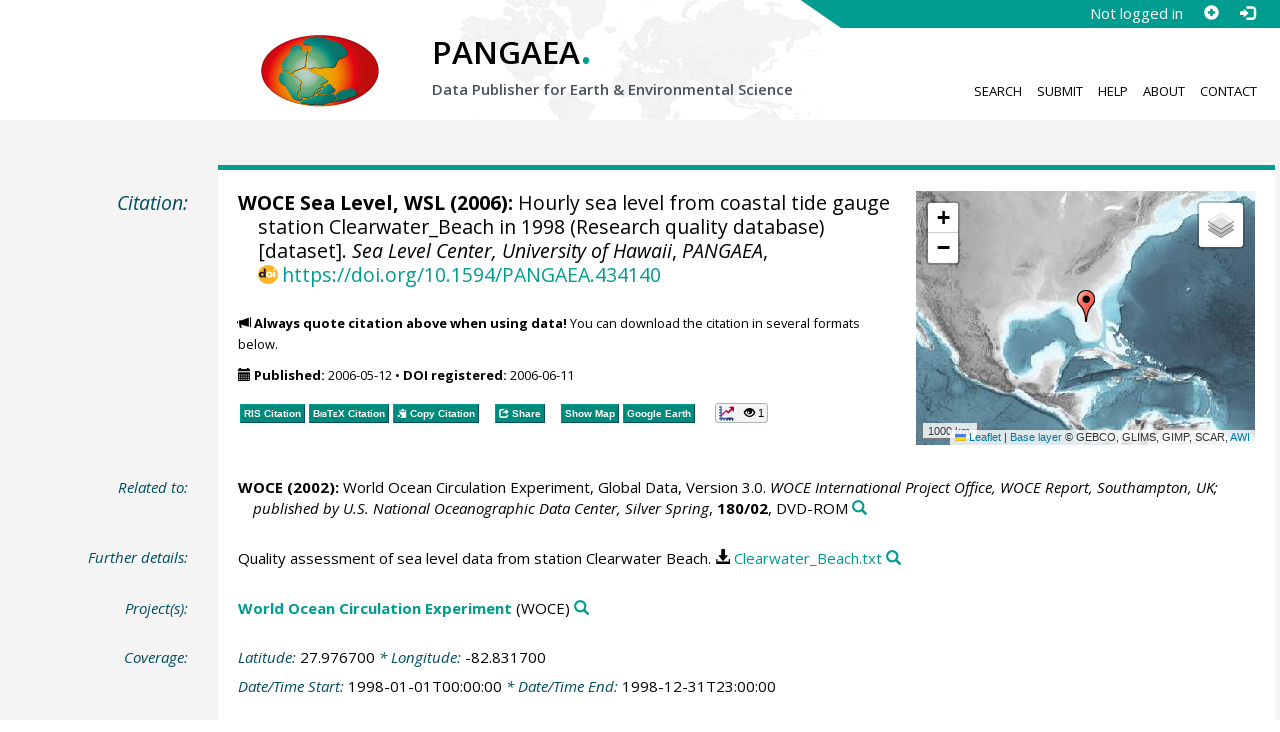

--- FILE ---
content_type: text/html;charset=utf-8
request_url: https://doi.pangaea.de/10.1594/PANGAEA.434140?format=recommendations
body_size: 329
content:
<div class="row"><div class="col-lg-21 col-md-20 col-sm-24 col-xs-24 col-lg-offset-3 col-md-offset-4"><div class="row"><div class="col-lg-24 col-md-24 col-sm-24 col-xs-24"><div class="text-block top-border"><h2>Datasets with similar metadata</h2><ul class="recommender-list" data-ga-event-category="Similar Datasets Link"><li class="recommender-item"><a rel="follow" href="https://doi.pangaea.de/10.1594/PANGAEA.434141"><strong>WOCE Sea Level, WSL (2006): </strong>Hourly sea level from coastal tide gauge station Clearwater_Beach in 1999 (Research quality database).</a> <small class="text-linkwrap doi-link">https://doi.org/10.1594/PANGAEA.434141</small><!--Score: 413.93143-->
</li>
<li class="recommender-item"><a rel="follow" href="https://doi.pangaea.de/10.1594/PANGAEA.426678"><strong>WOCE Sea Level, WSL (2006): </strong>Daily sea level from coastal tide gauge station Clearwater_Beach in 1999 (Research quality database).</a> <small class="text-linkwrap doi-link">https://doi.org/10.1594/PANGAEA.426678</small><!--Score: 385.9575-->
</li>
<li class="recommender-item"><a rel="follow" href="https://doi.pangaea.de/10.1594/PANGAEA.426676"><strong>WOCE Sea Level, WSL (2006): </strong>Daily sea level from coastal tide gauge station Clearwater_Beach in 1997 (Research quality database).</a> <small class="text-linkwrap doi-link">https://doi.org/10.1594/PANGAEA.426676</small><!--Score: 385.9556-->
</li>
</ul></div></div></div></div></div>